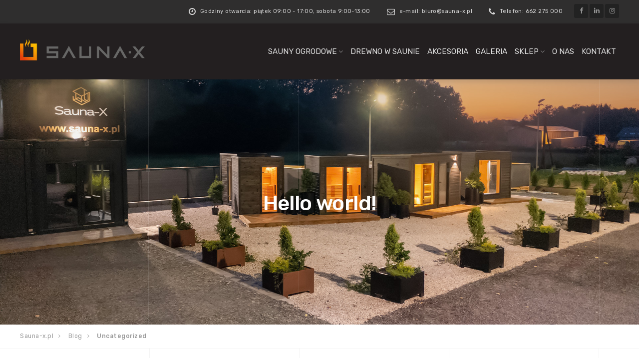

--- FILE ---
content_type: text/html; charset=UTF-8
request_url: https://www.sauna-x.pl/category/uncategorized/
body_size: 14969
content:

<!DOCTYPE html>
<html lang="pl-PL">
<head>
	<meta charset="UTF-8">
	<meta name="viewport" content="width=device-width, initial-scale=1">
	<link rel="profile" href="https://gmpg.org/xfn/11">
	<link rel="pingback" href="https://www.sauna-x.pl/xmlrpc.php">

     
	
<title>Hello world! - Sauna-X</title>
<meta name="description" content=""/>

<meta name="robots" content="noindex,follow"/>

<link rel='dns-prefetch' href='//fonts.googleapis.com' />
<link rel="alternate" type="application/rss+xml" title="Sauna-x.pl &raquo; Kanał z wpisami" href="https://www.sauna-x.pl/feed/" />
<link rel="alternate" type="application/rss+xml" title="Sauna-x.pl &raquo; Kanał z komentarzami" href="https://www.sauna-x.pl/comments/feed/" />
<link rel="alternate" type="application/rss+xml" title="Sauna-x.pl &raquo; Kanał z wpisami zaszufladkowanymi do kategorii Uncategorized" href="https://www.sauna-x.pl/category/uncategorized/feed/" />
<script type="text/javascript">
window._wpemojiSettings = {"baseUrl":"https:\/\/s.w.org\/images\/core\/emoji\/14.0.0\/72x72\/","ext":".png","svgUrl":"https:\/\/s.w.org\/images\/core\/emoji\/14.0.0\/svg\/","svgExt":".svg","source":{"concatemoji":"https:\/\/www.sauna-x.pl\/wp-includes\/js\/wp-emoji-release.min.js?ver=6.3.6"}};
/*! This file is auto-generated */
!function(i,n){var o,s,e;function c(e){try{var t={supportTests:e,timestamp:(new Date).valueOf()};sessionStorage.setItem(o,JSON.stringify(t))}catch(e){}}function p(e,t,n){e.clearRect(0,0,e.canvas.width,e.canvas.height),e.fillText(t,0,0);var t=new Uint32Array(e.getImageData(0,0,e.canvas.width,e.canvas.height).data),r=(e.clearRect(0,0,e.canvas.width,e.canvas.height),e.fillText(n,0,0),new Uint32Array(e.getImageData(0,0,e.canvas.width,e.canvas.height).data));return t.every(function(e,t){return e===r[t]})}function u(e,t,n){switch(t){case"flag":return n(e,"\ud83c\udff3\ufe0f\u200d\u26a7\ufe0f","\ud83c\udff3\ufe0f\u200b\u26a7\ufe0f")?!1:!n(e,"\ud83c\uddfa\ud83c\uddf3","\ud83c\uddfa\u200b\ud83c\uddf3")&&!n(e,"\ud83c\udff4\udb40\udc67\udb40\udc62\udb40\udc65\udb40\udc6e\udb40\udc67\udb40\udc7f","\ud83c\udff4\u200b\udb40\udc67\u200b\udb40\udc62\u200b\udb40\udc65\u200b\udb40\udc6e\u200b\udb40\udc67\u200b\udb40\udc7f");case"emoji":return!n(e,"\ud83e\udef1\ud83c\udffb\u200d\ud83e\udef2\ud83c\udfff","\ud83e\udef1\ud83c\udffb\u200b\ud83e\udef2\ud83c\udfff")}return!1}function f(e,t,n){var r="undefined"!=typeof WorkerGlobalScope&&self instanceof WorkerGlobalScope?new OffscreenCanvas(300,150):i.createElement("canvas"),a=r.getContext("2d",{willReadFrequently:!0}),o=(a.textBaseline="top",a.font="600 32px Arial",{});return e.forEach(function(e){o[e]=t(a,e,n)}),o}function t(e){var t=i.createElement("script");t.src=e,t.defer=!0,i.head.appendChild(t)}"undefined"!=typeof Promise&&(o="wpEmojiSettingsSupports",s=["flag","emoji"],n.supports={everything:!0,everythingExceptFlag:!0},e=new Promise(function(e){i.addEventListener("DOMContentLoaded",e,{once:!0})}),new Promise(function(t){var n=function(){try{var e=JSON.parse(sessionStorage.getItem(o));if("object"==typeof e&&"number"==typeof e.timestamp&&(new Date).valueOf()<e.timestamp+604800&&"object"==typeof e.supportTests)return e.supportTests}catch(e){}return null}();if(!n){if("undefined"!=typeof Worker&&"undefined"!=typeof OffscreenCanvas&&"undefined"!=typeof URL&&URL.createObjectURL&&"undefined"!=typeof Blob)try{var e="postMessage("+f.toString()+"("+[JSON.stringify(s),u.toString(),p.toString()].join(",")+"));",r=new Blob([e],{type:"text/javascript"}),a=new Worker(URL.createObjectURL(r),{name:"wpTestEmojiSupports"});return void(a.onmessage=function(e){c(n=e.data),a.terminate(),t(n)})}catch(e){}c(n=f(s,u,p))}t(n)}).then(function(e){for(var t in e)n.supports[t]=e[t],n.supports.everything=n.supports.everything&&n.supports[t],"flag"!==t&&(n.supports.everythingExceptFlag=n.supports.everythingExceptFlag&&n.supports[t]);n.supports.everythingExceptFlag=n.supports.everythingExceptFlag&&!n.supports.flag,n.DOMReady=!1,n.readyCallback=function(){n.DOMReady=!0}}).then(function(){return e}).then(function(){var e;n.supports.everything||(n.readyCallback(),(e=n.source||{}).concatemoji?t(e.concatemoji):e.wpemoji&&e.twemoji&&(t(e.twemoji),t(e.wpemoji)))}))}((window,document),window._wpemojiSettings);
</script>
<style type="text/css">
img.wp-smiley,
img.emoji {
	display: inline !important;
	border: none !important;
	box-shadow: none !important;
	height: 1em !important;
	width: 1em !important;
	margin: 0 0.07em !important;
	vertical-align: -0.1em !important;
	background: none !important;
	padding: 0 !important;
}
</style>
	<link rel='stylesheet' id='wp-block-library-css' href='https://www.sauna-x.pl/wp-includes/css/dist/block-library/style.min.css?ver=6.3.6' type='text/css' media='all' />
<link rel='stylesheet' id='wc-blocks-style-css' href='https://www.sauna-x.pl/wp-content/plugins/woocommerce/packages/woocommerce-blocks/build/wc-blocks.css?ver=10.6.6' type='text/css' media='all' />
<link rel='stylesheet' id='wc-blocks-style-active-filters-css' href='https://www.sauna-x.pl/wp-content/plugins/woocommerce/packages/woocommerce-blocks/build/active-filters.css?ver=10.6.6' type='text/css' media='all' />
<link rel='stylesheet' id='wc-blocks-style-add-to-cart-form-css' href='https://www.sauna-x.pl/wp-content/plugins/woocommerce/packages/woocommerce-blocks/build/add-to-cart-form.css?ver=10.6.6' type='text/css' media='all' />
<link rel='stylesheet' id='wc-blocks-packages-style-css' href='https://www.sauna-x.pl/wp-content/plugins/woocommerce/packages/woocommerce-blocks/build/packages-style.css?ver=10.6.6' type='text/css' media='all' />
<link rel='stylesheet' id='wc-blocks-style-all-products-css' href='https://www.sauna-x.pl/wp-content/plugins/woocommerce/packages/woocommerce-blocks/build/all-products.css?ver=10.6.6' type='text/css' media='all' />
<link rel='stylesheet' id='wc-blocks-style-all-reviews-css' href='https://www.sauna-x.pl/wp-content/plugins/woocommerce/packages/woocommerce-blocks/build/all-reviews.css?ver=10.6.6' type='text/css' media='all' />
<link rel='stylesheet' id='wc-blocks-style-attribute-filter-css' href='https://www.sauna-x.pl/wp-content/plugins/woocommerce/packages/woocommerce-blocks/build/attribute-filter.css?ver=10.6.6' type='text/css' media='all' />
<link rel='stylesheet' id='wc-blocks-style-breadcrumbs-css' href='https://www.sauna-x.pl/wp-content/plugins/woocommerce/packages/woocommerce-blocks/build/breadcrumbs.css?ver=10.6.6' type='text/css' media='all' />
<link rel='stylesheet' id='wc-blocks-style-catalog-sorting-css' href='https://www.sauna-x.pl/wp-content/plugins/woocommerce/packages/woocommerce-blocks/build/catalog-sorting.css?ver=10.6.6' type='text/css' media='all' />
<link rel='stylesheet' id='wc-blocks-style-customer-account-css' href='https://www.sauna-x.pl/wp-content/plugins/woocommerce/packages/woocommerce-blocks/build/customer-account.css?ver=10.6.6' type='text/css' media='all' />
<link rel='stylesheet' id='wc-blocks-style-featured-category-css' href='https://www.sauna-x.pl/wp-content/plugins/woocommerce/packages/woocommerce-blocks/build/featured-category.css?ver=10.6.6' type='text/css' media='all' />
<link rel='stylesheet' id='wc-blocks-style-featured-product-css' href='https://www.sauna-x.pl/wp-content/plugins/woocommerce/packages/woocommerce-blocks/build/featured-product.css?ver=10.6.6' type='text/css' media='all' />
<link rel='stylesheet' id='wc-blocks-style-mini-cart-css' href='https://www.sauna-x.pl/wp-content/plugins/woocommerce/packages/woocommerce-blocks/build/mini-cart.css?ver=10.6.6' type='text/css' media='all' />
<link rel='stylesheet' id='wc-blocks-style-price-filter-css' href='https://www.sauna-x.pl/wp-content/plugins/woocommerce/packages/woocommerce-blocks/build/price-filter.css?ver=10.6.6' type='text/css' media='all' />
<link rel='stylesheet' id='wc-blocks-style-product-add-to-cart-css' href='https://www.sauna-x.pl/wp-content/plugins/woocommerce/packages/woocommerce-blocks/build/product-add-to-cart.css?ver=10.6.6' type='text/css' media='all' />
<link rel='stylesheet' id='wc-blocks-style-product-button-css' href='https://www.sauna-x.pl/wp-content/plugins/woocommerce/packages/woocommerce-blocks/build/product-button.css?ver=10.6.6' type='text/css' media='all' />
<link rel='stylesheet' id='wc-blocks-style-product-categories-css' href='https://www.sauna-x.pl/wp-content/plugins/woocommerce/packages/woocommerce-blocks/build/product-categories.css?ver=10.6.6' type='text/css' media='all' />
<link rel='stylesheet' id='wc-blocks-style-product-image-css' href='https://www.sauna-x.pl/wp-content/plugins/woocommerce/packages/woocommerce-blocks/build/product-image.css?ver=10.6.6' type='text/css' media='all' />
<link rel='stylesheet' id='wc-blocks-style-product-image-gallery-css' href='https://www.sauna-x.pl/wp-content/plugins/woocommerce/packages/woocommerce-blocks/build/product-image-gallery.css?ver=10.6.6' type='text/css' media='all' />
<link rel='stylesheet' id='wc-blocks-style-product-query-css' href='https://www.sauna-x.pl/wp-content/plugins/woocommerce/packages/woocommerce-blocks/build/product-query.css?ver=10.6.6' type='text/css' media='all' />
<link rel='stylesheet' id='wc-blocks-style-product-results-count-css' href='https://www.sauna-x.pl/wp-content/plugins/woocommerce/packages/woocommerce-blocks/build/product-results-count.css?ver=10.6.6' type='text/css' media='all' />
<link rel='stylesheet' id='wc-blocks-style-product-reviews-css' href='https://www.sauna-x.pl/wp-content/plugins/woocommerce/packages/woocommerce-blocks/build/product-reviews.css?ver=10.6.6' type='text/css' media='all' />
<link rel='stylesheet' id='wc-blocks-style-product-sale-badge-css' href='https://www.sauna-x.pl/wp-content/plugins/woocommerce/packages/woocommerce-blocks/build/product-sale-badge.css?ver=10.6.6' type='text/css' media='all' />
<link rel='stylesheet' id='wc-blocks-style-product-search-css' href='https://www.sauna-x.pl/wp-content/plugins/woocommerce/packages/woocommerce-blocks/build/product-search.css?ver=10.6.6' type='text/css' media='all' />
<link rel='stylesheet' id='wc-blocks-style-product-sku-css' href='https://www.sauna-x.pl/wp-content/plugins/woocommerce/packages/woocommerce-blocks/build/product-sku.css?ver=10.6.6' type='text/css' media='all' />
<link rel='stylesheet' id='wc-blocks-style-product-stock-indicator-css' href='https://www.sauna-x.pl/wp-content/plugins/woocommerce/packages/woocommerce-blocks/build/product-stock-indicator.css?ver=10.6.6' type='text/css' media='all' />
<link rel='stylesheet' id='wc-blocks-style-product-summary-css' href='https://www.sauna-x.pl/wp-content/plugins/woocommerce/packages/woocommerce-blocks/build/product-summary.css?ver=10.6.6' type='text/css' media='all' />
<link rel='stylesheet' id='wc-blocks-style-product-title-css' href='https://www.sauna-x.pl/wp-content/plugins/woocommerce/packages/woocommerce-blocks/build/product-title.css?ver=10.6.6' type='text/css' media='all' />
<link rel='stylesheet' id='wc-blocks-style-rating-filter-css' href='https://www.sauna-x.pl/wp-content/plugins/woocommerce/packages/woocommerce-blocks/build/rating-filter.css?ver=10.6.6' type='text/css' media='all' />
<link rel='stylesheet' id='wc-blocks-style-reviews-by-category-css' href='https://www.sauna-x.pl/wp-content/plugins/woocommerce/packages/woocommerce-blocks/build/reviews-by-category.css?ver=10.6.6' type='text/css' media='all' />
<link rel='stylesheet' id='wc-blocks-style-reviews-by-product-css' href='https://www.sauna-x.pl/wp-content/plugins/woocommerce/packages/woocommerce-blocks/build/reviews-by-product.css?ver=10.6.6' type='text/css' media='all' />
<link rel='stylesheet' id='wc-blocks-style-product-details-css' href='https://www.sauna-x.pl/wp-content/plugins/woocommerce/packages/woocommerce-blocks/build/product-details.css?ver=10.6.6' type='text/css' media='all' />
<link rel='stylesheet' id='wc-blocks-style-single-product-css' href='https://www.sauna-x.pl/wp-content/plugins/woocommerce/packages/woocommerce-blocks/build/single-product.css?ver=10.6.6' type='text/css' media='all' />
<link rel='stylesheet' id='wc-blocks-style-stock-filter-css' href='https://www.sauna-x.pl/wp-content/plugins/woocommerce/packages/woocommerce-blocks/build/stock-filter.css?ver=10.6.6' type='text/css' media='all' />
<link rel='stylesheet' id='wc-blocks-style-cart-css' href='https://www.sauna-x.pl/wp-content/plugins/woocommerce/packages/woocommerce-blocks/build/cart.css?ver=10.6.6' type='text/css' media='all' />
<link rel='stylesheet' id='wc-blocks-style-checkout-css' href='https://www.sauna-x.pl/wp-content/plugins/woocommerce/packages/woocommerce-blocks/build/checkout.css?ver=10.6.6' type='text/css' media='all' />
<link rel='stylesheet' id='wc-blocks-style-mini-cart-contents-css' href='https://www.sauna-x.pl/wp-content/plugins/woocommerce/packages/woocommerce-blocks/build/mini-cart-contents.css?ver=10.6.6' type='text/css' media='all' />
<style id='classic-theme-styles-inline-css' type='text/css'>
/*! This file is auto-generated */
.wp-block-button__link{color:#fff;background-color:#32373c;border-radius:9999px;box-shadow:none;text-decoration:none;padding:calc(.667em + 2px) calc(1.333em + 2px);font-size:1.125em}.wp-block-file__button{background:#32373c;color:#fff;text-decoration:none}
</style>
<style id='global-styles-inline-css' type='text/css'>
body{--wp--preset--color--black: #000000;--wp--preset--color--cyan-bluish-gray: #abb8c3;--wp--preset--color--white: #ffffff;--wp--preset--color--pale-pink: #f78da7;--wp--preset--color--vivid-red: #cf2e2e;--wp--preset--color--luminous-vivid-orange: #ff6900;--wp--preset--color--luminous-vivid-amber: #fcb900;--wp--preset--color--light-green-cyan: #7bdcb5;--wp--preset--color--vivid-green-cyan: #00d084;--wp--preset--color--pale-cyan-blue: #8ed1fc;--wp--preset--color--vivid-cyan-blue: #0693e3;--wp--preset--color--vivid-purple: #9b51e0;--wp--preset--gradient--vivid-cyan-blue-to-vivid-purple: linear-gradient(135deg,rgba(6,147,227,1) 0%,rgb(155,81,224) 100%);--wp--preset--gradient--light-green-cyan-to-vivid-green-cyan: linear-gradient(135deg,rgb(122,220,180) 0%,rgb(0,208,130) 100%);--wp--preset--gradient--luminous-vivid-amber-to-luminous-vivid-orange: linear-gradient(135deg,rgba(252,185,0,1) 0%,rgba(255,105,0,1) 100%);--wp--preset--gradient--luminous-vivid-orange-to-vivid-red: linear-gradient(135deg,rgba(255,105,0,1) 0%,rgb(207,46,46) 100%);--wp--preset--gradient--very-light-gray-to-cyan-bluish-gray: linear-gradient(135deg,rgb(238,238,238) 0%,rgb(169,184,195) 100%);--wp--preset--gradient--cool-to-warm-spectrum: linear-gradient(135deg,rgb(74,234,220) 0%,rgb(151,120,209) 20%,rgb(207,42,186) 40%,rgb(238,44,130) 60%,rgb(251,105,98) 80%,rgb(254,248,76) 100%);--wp--preset--gradient--blush-light-purple: linear-gradient(135deg,rgb(255,206,236) 0%,rgb(152,150,240) 100%);--wp--preset--gradient--blush-bordeaux: linear-gradient(135deg,rgb(254,205,165) 0%,rgb(254,45,45) 50%,rgb(107,0,62) 100%);--wp--preset--gradient--luminous-dusk: linear-gradient(135deg,rgb(255,203,112) 0%,rgb(199,81,192) 50%,rgb(65,88,208) 100%);--wp--preset--gradient--pale-ocean: linear-gradient(135deg,rgb(255,245,203) 0%,rgb(182,227,212) 50%,rgb(51,167,181) 100%);--wp--preset--gradient--electric-grass: linear-gradient(135deg,rgb(202,248,128) 0%,rgb(113,206,126) 100%);--wp--preset--gradient--midnight: linear-gradient(135deg,rgb(2,3,129) 0%,rgb(40,116,252) 100%);--wp--preset--font-size--small: 13px;--wp--preset--font-size--medium: 20px;--wp--preset--font-size--large: 36px;--wp--preset--font-size--x-large: 42px;--wp--preset--spacing--20: 0.44rem;--wp--preset--spacing--30: 0.67rem;--wp--preset--spacing--40: 1rem;--wp--preset--spacing--50: 1.5rem;--wp--preset--spacing--60: 2.25rem;--wp--preset--spacing--70: 3.38rem;--wp--preset--spacing--80: 5.06rem;--wp--preset--shadow--natural: 6px 6px 9px rgba(0, 0, 0, 0.2);--wp--preset--shadow--deep: 12px 12px 50px rgba(0, 0, 0, 0.4);--wp--preset--shadow--sharp: 6px 6px 0px rgba(0, 0, 0, 0.2);--wp--preset--shadow--outlined: 6px 6px 0px -3px rgba(255, 255, 255, 1), 6px 6px rgba(0, 0, 0, 1);--wp--preset--shadow--crisp: 6px 6px 0px rgba(0, 0, 0, 1);}:where(.is-layout-flex){gap: 0.5em;}:where(.is-layout-grid){gap: 0.5em;}body .is-layout-flow > .alignleft{float: left;margin-inline-start: 0;margin-inline-end: 2em;}body .is-layout-flow > .alignright{float: right;margin-inline-start: 2em;margin-inline-end: 0;}body .is-layout-flow > .aligncenter{margin-left: auto !important;margin-right: auto !important;}body .is-layout-constrained > .alignleft{float: left;margin-inline-start: 0;margin-inline-end: 2em;}body .is-layout-constrained > .alignright{float: right;margin-inline-start: 2em;margin-inline-end: 0;}body .is-layout-constrained > .aligncenter{margin-left: auto !important;margin-right: auto !important;}body .is-layout-constrained > :where(:not(.alignleft):not(.alignright):not(.alignfull)){max-width: var(--wp--style--global--content-size);margin-left: auto !important;margin-right: auto !important;}body .is-layout-constrained > .alignwide{max-width: var(--wp--style--global--wide-size);}body .is-layout-flex{display: flex;}body .is-layout-flex{flex-wrap: wrap;align-items: center;}body .is-layout-flex > *{margin: 0;}body .is-layout-grid{display: grid;}body .is-layout-grid > *{margin: 0;}:where(.wp-block-columns.is-layout-flex){gap: 2em;}:where(.wp-block-columns.is-layout-grid){gap: 2em;}:where(.wp-block-post-template.is-layout-flex){gap: 1.25em;}:where(.wp-block-post-template.is-layout-grid){gap: 1.25em;}.has-black-color{color: var(--wp--preset--color--black) !important;}.has-cyan-bluish-gray-color{color: var(--wp--preset--color--cyan-bluish-gray) !important;}.has-white-color{color: var(--wp--preset--color--white) !important;}.has-pale-pink-color{color: var(--wp--preset--color--pale-pink) !important;}.has-vivid-red-color{color: var(--wp--preset--color--vivid-red) !important;}.has-luminous-vivid-orange-color{color: var(--wp--preset--color--luminous-vivid-orange) !important;}.has-luminous-vivid-amber-color{color: var(--wp--preset--color--luminous-vivid-amber) !important;}.has-light-green-cyan-color{color: var(--wp--preset--color--light-green-cyan) !important;}.has-vivid-green-cyan-color{color: var(--wp--preset--color--vivid-green-cyan) !important;}.has-pale-cyan-blue-color{color: var(--wp--preset--color--pale-cyan-blue) !important;}.has-vivid-cyan-blue-color{color: var(--wp--preset--color--vivid-cyan-blue) !important;}.has-vivid-purple-color{color: var(--wp--preset--color--vivid-purple) !important;}.has-black-background-color{background-color: var(--wp--preset--color--black) !important;}.has-cyan-bluish-gray-background-color{background-color: var(--wp--preset--color--cyan-bluish-gray) !important;}.has-white-background-color{background-color: var(--wp--preset--color--white) !important;}.has-pale-pink-background-color{background-color: var(--wp--preset--color--pale-pink) !important;}.has-vivid-red-background-color{background-color: var(--wp--preset--color--vivid-red) !important;}.has-luminous-vivid-orange-background-color{background-color: var(--wp--preset--color--luminous-vivid-orange) !important;}.has-luminous-vivid-amber-background-color{background-color: var(--wp--preset--color--luminous-vivid-amber) !important;}.has-light-green-cyan-background-color{background-color: var(--wp--preset--color--light-green-cyan) !important;}.has-vivid-green-cyan-background-color{background-color: var(--wp--preset--color--vivid-green-cyan) !important;}.has-pale-cyan-blue-background-color{background-color: var(--wp--preset--color--pale-cyan-blue) !important;}.has-vivid-cyan-blue-background-color{background-color: var(--wp--preset--color--vivid-cyan-blue) !important;}.has-vivid-purple-background-color{background-color: var(--wp--preset--color--vivid-purple) !important;}.has-black-border-color{border-color: var(--wp--preset--color--black) !important;}.has-cyan-bluish-gray-border-color{border-color: var(--wp--preset--color--cyan-bluish-gray) !important;}.has-white-border-color{border-color: var(--wp--preset--color--white) !important;}.has-pale-pink-border-color{border-color: var(--wp--preset--color--pale-pink) !important;}.has-vivid-red-border-color{border-color: var(--wp--preset--color--vivid-red) !important;}.has-luminous-vivid-orange-border-color{border-color: var(--wp--preset--color--luminous-vivid-orange) !important;}.has-luminous-vivid-amber-border-color{border-color: var(--wp--preset--color--luminous-vivid-amber) !important;}.has-light-green-cyan-border-color{border-color: var(--wp--preset--color--light-green-cyan) !important;}.has-vivid-green-cyan-border-color{border-color: var(--wp--preset--color--vivid-green-cyan) !important;}.has-pale-cyan-blue-border-color{border-color: var(--wp--preset--color--pale-cyan-blue) !important;}.has-vivid-cyan-blue-border-color{border-color: var(--wp--preset--color--vivid-cyan-blue) !important;}.has-vivid-purple-border-color{border-color: var(--wp--preset--color--vivid-purple) !important;}.has-vivid-cyan-blue-to-vivid-purple-gradient-background{background: var(--wp--preset--gradient--vivid-cyan-blue-to-vivid-purple) !important;}.has-light-green-cyan-to-vivid-green-cyan-gradient-background{background: var(--wp--preset--gradient--light-green-cyan-to-vivid-green-cyan) !important;}.has-luminous-vivid-amber-to-luminous-vivid-orange-gradient-background{background: var(--wp--preset--gradient--luminous-vivid-amber-to-luminous-vivid-orange) !important;}.has-luminous-vivid-orange-to-vivid-red-gradient-background{background: var(--wp--preset--gradient--luminous-vivid-orange-to-vivid-red) !important;}.has-very-light-gray-to-cyan-bluish-gray-gradient-background{background: var(--wp--preset--gradient--very-light-gray-to-cyan-bluish-gray) !important;}.has-cool-to-warm-spectrum-gradient-background{background: var(--wp--preset--gradient--cool-to-warm-spectrum) !important;}.has-blush-light-purple-gradient-background{background: var(--wp--preset--gradient--blush-light-purple) !important;}.has-blush-bordeaux-gradient-background{background: var(--wp--preset--gradient--blush-bordeaux) !important;}.has-luminous-dusk-gradient-background{background: var(--wp--preset--gradient--luminous-dusk) !important;}.has-pale-ocean-gradient-background{background: var(--wp--preset--gradient--pale-ocean) !important;}.has-electric-grass-gradient-background{background: var(--wp--preset--gradient--electric-grass) !important;}.has-midnight-gradient-background{background: var(--wp--preset--gradient--midnight) !important;}.has-small-font-size{font-size: var(--wp--preset--font-size--small) !important;}.has-medium-font-size{font-size: var(--wp--preset--font-size--medium) !important;}.has-large-font-size{font-size: var(--wp--preset--font-size--large) !important;}.has-x-large-font-size{font-size: var(--wp--preset--font-size--x-large) !important;}
.wp-block-navigation a:where(:not(.wp-element-button)){color: inherit;}
:where(.wp-block-post-template.is-layout-flex){gap: 1.25em;}:where(.wp-block-post-template.is-layout-grid){gap: 1.25em;}
:where(.wp-block-columns.is-layout-flex){gap: 2em;}:where(.wp-block-columns.is-layout-grid){gap: 2em;}
.wp-block-pullquote{font-size: 1.5em;line-height: 1.6;}
</style>
<link rel='stylesheet' id='woocommerce-layout-css' href='https://www.sauna-x.pl/wp-content/plugins/woocommerce/assets/css/woocommerce-layout.css?ver=8.0.3' type='text/css' media='all' />
<link rel='stylesheet' id='woocommerce-smallscreen-css' href='https://www.sauna-x.pl/wp-content/plugins/woocommerce/assets/css/woocommerce-smallscreen.css?ver=8.0.3' type='text/css' media='only screen and (max-width: 768px)' />
<link rel='stylesheet' id='woocommerce-general-css' href='https://www.sauna-x.pl/wp-content/plugins/woocommerce/assets/css/woocommerce.css?ver=8.0.3' type='text/css' media='all' />
<style id='woocommerce-inline-inline-css' type='text/css'>
.woocommerce form .form-row .required { visibility: visible; }
</style>
<link rel='stylesheet' id='interico-fonts-css' href='https://fonts.googleapis.com/css?family=Rubik:300,300i,400,400i,500,500i,700,700i&#038;subset=latin%2Clatin-ext' type='text/css' media='all' />
<link rel='stylesheet' id='interico-style-css' href='https://www.sauna-x.pl/wp-content/themes/interico/style.css?ver=1.1.3' type='text/css' media='all' />
<link rel='stylesheet' id='font-awesome-css' href='https://www.sauna-x.pl/wp-content/themes/interico/fonts/font-awesome/css/font-awesome.css?ver=6.3.6' type='text/css' media='all' />
<link rel='stylesheet' id='contact-form-7-css' href='https://www.sauna-x.pl/wp-content/plugins/contact-form-7/includes/css/styles.css?ver=5.8' type='text/css' media='all' />
<link rel='stylesheet' id='wp-featherlight-css' href='https://www.sauna-x.pl/wp-content/plugins/wp-featherlight/css/wp-featherlight.min.css?ver=1.3.4' type='text/css' media='all' />
<script type='text/javascript' src='https://www.sauna-x.pl/wp-includes/js/jquery/jquery.min.js?ver=3.7.0' id='jquery-core-js'></script>
<script type='text/javascript' src='https://www.sauna-x.pl/wp-includes/js/jquery/jquery-migrate.min.js?ver=3.4.1' id='jquery-migrate-js'></script>
<script type='text/javascript' src='https://www.sauna-x.pl/wp-content/plugins/woocommerce/assets/js/jquery-blockui/jquery.blockUI.min.js?ver=2.7.0-wc.8.0.3' id='jquery-blockui-js'></script>
<script type='text/javascript' id='wc-add-to-cart-js-extra'>
/* <![CDATA[ */
var wc_add_to_cart_params = {"ajax_url":"\/wp-admin\/admin-ajax.php","wc_ajax_url":"\/?wc-ajax=%%endpoint%%","i18n_view_cart":"Zobacz koszyk","cart_url":"https:\/\/www.sauna-x.pl\/cart\/","is_cart":"","cart_redirect_after_add":"no"};
/* ]]> */
</script>
<script type='text/javascript' src='https://www.sauna-x.pl/wp-content/plugins/woocommerce/assets/js/frontend/add-to-cart.min.js?ver=8.0.3' id='wc-add-to-cart-js'></script>
<script type='text/javascript' src='https://www.sauna-x.pl/wp-content/plugins/js_composer/assets/js/vendors/woocommerce-add-to-cart.js?ver=6.5.0' id='vc_woocommerce-add-to-cart-js-js'></script>
<link rel="https://api.w.org/" href="https://www.sauna-x.pl/wp-json/" /><link rel="alternate" type="application/json" href="https://www.sauna-x.pl/wp-json/wp/v2/categories/1" /><link rel="EditURI" type="application/rsd+xml" title="RSD" href="https://www.sauna-x.pl/xmlrpc.php?rsd" />
<meta name="generator" content="WordPress 6.3.6" />
<meta name="generator" content="WooCommerce 8.0.3" />
<meta name="cdp-version" content="1.4.3" />
<style type="text/css" id="custom-colors-css">header #logo { margin-top: 25px; }header #logo img { max-width:250px; }@media screen and (max-width: 990px) { header #logo { margin-top: 10px; } }@media screen and (max-width: 990px) { header #logo img { max-width:250px; } }@media screen and (max-width: 990px) { .navbar-toggle { top:20px; } }.nav-secondary .sub-menu li a { text-align: right; }#mainmenu li ul li a { color: #ffffff!important; }#mainmenu li ul li a:hover { color: #ffffff!important; }#mainmenu li ul li a { background-color: #69593e!important; }#mainmenu li ul li a:hover { background-color: #5a4a2f!important; }#mainmenu li ul li, #mainmenu ul { border-color: #5a4a2f!important; }#mainmenu li ul li ul li a { color: #cccccc!important; }#mainmenu li ul li ul li a:hover { color: #dbdbdb!important; }#mainmenu li ul li ul li a { background-color: #333333!important; }#mainmenu li ul li ul li a:hover { background-color: #242424!important; }#mainmenu li ul li ul li, #mainmenu ul li ul { border-color: #242424!important; }#top-content-area .title-content h1 { color: #ffffff; }.btn, .btn-primary, .btn-regular, input[type='submit'], .woocommerce button[type='submit'], .woocommerce #respond input#submit, .woocommerce a.button, .woocommerce button.button, .woocommerce input.button, .woocommerce button.button.alt, .woocommerce #respond input#submit.alt, .woocommerce a.button.alt, .woocommerce button.button.alt, .woocommerce input.button.alt, .woocommerce button[type='submit'], .wp-block-button__link { border-width: 2px!important; padding: 15px 20px; border-radius: 3px; }.woocommerce button[type='submit'] { border-bottom-right-radius: 3px; border-top-right-radius: 3px; }.btn-primary, input[type=submit], input[type='submit'], .woocommerce button[type='submit'], .woocommerce #respond input#submit, .woocommerce a.button, .woocommerce button.button, .woocommerce input.button, .woocommerce button.button.alt, .woocommerce #respond input#submit.alt, .woocommerce a.button.alt, .woocommerce button.button.alt, .woocommerce input.button.alt, .woocommerce button[type='submit'], .wp-block-button__link, .body-dark .wp-block-button__link, .wp-block-search .wp-block-search__button, .wc-block-product-search .wc-block-product-search__button { color: #ffffff!important; background-color: #7d6741!important; border-color: #7d6741!important; }.btn-primary:active:hover,.btn-primary:active:focus,.btn-primary:hover,.btn-primary:focus,.btn-primary:active,input[type=submit]:hover,input[type=submit]:focus,input[type='submit']:hover,input[type='submit']:focus,.woocommerce button[type='submit']:hover,.woocommerce button[type='submit']:focus,.woocommerce #respond input#submit.alt:hover,.woocommerce a.button.alt:hover,.woocommerce button.button:hover,.woocommerce button.button.alt:hover,.woocommerce input.button:hover.woocommerce input.button.alt:hover,.woocommerce #respond input#submit:hover,.btn-primary:before, a.btn-primary:before,.woocommerce a.button:hover, .wp-block-button__link:hover,.body-dark .wp-block-button__link:hover,.wp-block-search .wp-block-search__button,.wc-block-product-search .wc-block-product-search__button { color: #ffffff!important; background-color: #644e28!important; border-color: #644e28!important; }.btn-regular, .wp-block-button.is-style-outline > a.wp-block-button__link { color: #999!important; border-color: #ddd!important; }.btn-regular:hover, .btn-regular:focus, .btn-regular:active, .wp-block-button.is-style-outline > a.wp-block-button__link:hover { background-color: #ddd; border-color: #ddd!important; }.btn-regular:hover, .btn-regular:focus, .btn-regular:active, .is-style-outline.wp-block-button .wp-block-button__link:hover { color: #777!important; }main ul li::before,.content ul li::before,.panel-body ul li::before,.page-content ul li:before,.tab-content ul li:before,.divider-light::before,.divider-dark::before,.read-more-dark::before,.read-more::before,.subtitle.style-dark::before,.dash.style-dark,.toggled,::selection,::-moz-selection,.tooltip-inner,.reply:hover:before { background-color: #7d6741; }blockquote { border-color: #7d6741; }a:hover, .post-info a:hover, .body-dark .post-info a:hover, .subtitle, .number-box:hover .btn-read-more, .number-box:hover .btn-read-more::after, .feature-box:hover .btn-read-more, .feature-box:hover .btn-read-more::after, .content-box.service-item:hover .btn-read-more, .content-box.service-item:hover .btn-read-more::after, .btn-read-more:hover, .body-dark .btn-read-more:hover, .blog-post-box:hover .btn-read-more, .blog-post-box:hover .btn-read-more::after, .btn-read-more:hover::after, .comments .testimonial.image-left .content-box-info .testimonial-content span.name, .reply:hover a.comment-reply-link, .sidebar-nav ul li a:hover, .sidebar-heading, .body-dark .sidebar-heading, .projects-navigation a:hover, .body-dark .projects-navigation a:hover, .projects-navigation .icon-icon-gallery:hover:before, .title-link-box.dark .btn-read-more:hover, .title-link-box.dark .btn-read-more:hover::after, .body-dark .title-link-box .btn-read-more:hover, .body-dark .title-link-box .btn-read-more:hover::after { color: #7d6741; }.nav-tabs.style-accent > li.active > a,.nav-tabs.style-accent > li.active > a:hover,.nav-tabs.style-accent > li.active > a:focus, .panel-group .accordion-toggle[aria-expanded='true'], .panel-group .accordion-toggle[aria-expanded='true']:hover { background-color: #7d6741!important; }.panel-body, .tab-content.style-accent { background-color: #735d37; }.subtitle::before, .dash { opacity: 0.75; }.tooltip.top .tooltip-arrow { border-top-color: #7d6741; }.social i:hover, #footer-bot .social i:hover { color: #ffffff; background-color: #7d6741; }.preloader-wrapper.dark { background: #444; }.preloader-wrapper.dark .preloader { border-color: #666; }.preloader-wrapper.dark .preloader { border-top-color: #eee; }a.cta-footer { background-color: #f9f9f9; border-top-color: #e5e5e5; }a.cta-footer:hover {  background-color: #7d6741; border-top-color: #7d6741; }a.cta-footer h2, a.cta-footer h2::after { color: #333333!important; }a.cta-footer:hover h2, a.cta-footer:hover h2::after { color: #ffffff!important; }#footer h4.footer-header { color: #999999; }#footer.footer-dark h4.footer-header { color: #999999; }#footer, #footer ul li { color: #aaaaaa; }#footer.footer-dark, #footer.footer-dark ul li { color: #aaaaaa; }#footer a, #footer ul li a, ul.content-list a, #footer ul li:before { color: #aaaaaa; }#footer.footer-dark a, #footer.footer-dark ul li a, #footer.footer-dark ul.content-list a, #footer.footer-dark ul li:before { color: #aaaaaa; }#footer a:hover, #footer ul li a:hover, ul.content-list a:hover, ul.content-list li:hover, #footer ul li:hover:before { color: #ffffff; }#footer.footer-dark a:hover, #footer.footer-dark ul li a:hover, footer.footer-dark ul.content-list a:hover, footer.footer-dark ul.content-list li:hover, #footer.footer-dark ul li:hover:before { color: #ffffff; }#footer-bot { background-color: #111111; color: #666666; }#footer-bot .social i { color:#aaaaaa; background-color: #020202; }.content-box.service-item.service-box-dark .content-box-info:after { background-color: #7d6741; }.content-box.service-item.service-box-default:hover .box-heading, .content-box.service-item.service-box-white:hover .box-heading, .body-dark .content-box.service-item.service-box-default:hover .box-heading, .body-dark .content-box.service-item.service-box-white:hover .box-heading, .content-box.service-item.service-box-gray:hover h4.box-heading, .body-dark .content-box.service-item.service-box-gray:hover h4.box-heading { color: #7d6741; }.team-member:hover h4 { color: #7d6741; }.blog-post-box:hover .content-box-info .box-heading, .entry-title a:hover { color: #7d6741; }.gallery-categories ul li a.selected, .section-gallery.gallery-light .gallery-categories ul li a.selected, .section-gallery.gallery-light .gallery-categories ul li a.selected:hover, .gallery-categories ul li a.selected:hover  { color: #000000; }.captions-bottom .portfolio-box-caption-content::after { background-color: #7d6741; }.carousel-control:after, #gallery-slider .slick-prev:after, #gallery-slider .slick-next:after { background-color: #7d6741; }.gallery-categories ul li a.selected, .section-gallery.gallery-light .gallery-categories ul li a.selected, .section-gallery.gallery-light .gallery-categories ul li a.selected:hover, .gallery-categories ul li a.selected:hover  { background-color: #dddddd; }.section-gallery, .section-gallery.gallery-light .section-gallery { background-color: #333333; }.project-category { color: #cccccc; }.feature-box > i, .feature-box > .lnr { color: #7d6741; }.feature-box:hover > i, .feature-box:hover > .lnr { color: #7d6741; }.feature-box:hover .feature-title, .feature-box.dark:hover .feature-title { color: #7d6741; }.number-box:hover h3, .number-box.style-dark:hover h3 { color: #7d6741; }.number-box-number { background-color: #7d6741; }.number-box.style-default .number-box-number:after { background: #333333; }.number-box.style-dark .number-box-number { color: #333333; }</style>
	<noscript><style>.woocommerce-product-gallery{ opacity: 1 !important; }</style></noscript>
	<style type="text/css">.recentcomments a{display:inline !important;padding:0 !important;margin:0 !important;}</style><meta name="generator" content="Powered by WPBakery Page Builder - drag and drop page builder for WordPress."/>
<style type="text/css" id="custom-background-css">
body.custom-background { background-image: url("https://www.sauna-x.pl/wp-content/themes/interico/img/bg/vertical-grid-5.png"); background-position: left top; background-size: auto; background-repeat: repeat; background-attachment: scroll; }
</style>
	<link rel="icon" href="https://www.sauna-x.pl/wp-content/uploads/2023/03/cropped-Sauna-X-logo-malee-32x32.jpg" sizes="32x32" />
<link rel="icon" href="https://www.sauna-x.pl/wp-content/uploads/2023/03/cropped-Sauna-X-logo-malee-192x192.jpg" sizes="192x192" />
<link rel="apple-touch-icon" href="https://www.sauna-x.pl/wp-content/uploads/2023/03/cropped-Sauna-X-logo-malee-180x180.jpg" />
<meta name="msapplication-TileImage" content="https://www.sauna-x.pl/wp-content/uploads/2023/03/cropped-Sauna-X-logo-malee-270x270.jpg" />
		<style type="text/css" id="wp-custom-css">
			header #logo img {
	margin-top:7px;
}


#slider-fullwidth .btn-regular {
	background: white;
}

#slider-fullwidth .btn-regular:hover {
	background: white;
}

#header {
	background: #231f20;
}

#footer.footer-dark {
	background: #231f20;
}

label {
	width:100%;
}

@media screen and (min-width: 991px) {
	
	.header-typography-style-3 #header #mainmenu > li > a {
		padding: 6px 6px;
	}
}

.cky-notice-des * {
	font-size: 24px !important;
	font-family: arial !important;
}

.easy-notification-bar-message, .easy-notification-bar-button {
	font-family: arial !important;
}
.piec_sauna_img{
	max-width:150px!important;
	margin: 0 auto;
}		</style>
		<noscript><style> .wpb_animate_when_almost_visible { opacity: 1; }</style></noscript>    
    <!-- Google Tag Manager -->
<script>(function(w,d,s,l,i){w[l]=w[l]||[];w[l].push({'gtm.start':
new Date().getTime(),event:'gtm.js'});var f=d.getElementsByTagName(s)[0],
j=d.createElement(s),dl=l!='dataLayer'?'&l='+l:'';j.async=true;j.src=
'https://www.googletagmanager.com/gtm.js?id='+i+dl;f.parentNode.insertBefore(j,f);
})(window,document,'script','dataLayer','GTM-THQWGHH');</script>
<!-- End Google Tag Manager -->

<script type="application/ld+json">{
"@context": "http://schema.org",
"@type": "LocalBusiness",
"address": {
"@type": "PostalAddress",
"addressLocality": "Ustroń",
"streetAddress": "Katowicka 109",
"postalCode": "43-450",
"addressRegion": "śląskie"
},
"name": "Sauna-X",
"priceRange": ["23.310zł","80.000"],
"openingHours": [
"Mo-Fr 09:00-17:00",
"Sa-Su 09:00-13:00"
],
"email": "biuro@sauna-x.pl",
"telephone": "662275000",
"vatID": "5482728871",
"image":
"https://www.sauna-x.pl/wp-content/uploads/2022/07/0090_22_sauna-x-logo_8-logo.jpg"
}</script>
<link rel='stylesheet' id='interico-style-css'  href='https://www.sauna-x.pl/wp-content/themes/interico/css/optim.css' type='text/css' media='all' />
</head>


<body data-rsssl=1 class="archive category category-uncategorized category-1 custom-background theme-interico woocommerce-no-js wp-featherlight-captions hfeed header-style-1 subnav-fullwidth subnav-dark subnav-content-right header-typography-style-3 submenu-dark light custom-colors wpb-js-composer js-comp-ver-6.5.0 vc_responsive">
<!-- Google Tag Manager (noscript) -->
<noscript><iframe src="https://www.googletagmanager.com/ns.html?id=GTM-THQWGHH"
height="0" width="0" style="display:none;visibility:hidden"></iframe></noscript>
<!-- End Google Tag Manager (noscript) -->
	<div class="preloader-wrapper dark">
	    <div class="preloader"></div>
	</div>

	<div id="wrapper">

			<!-- Begin Subheader -->
		<div class="subnav hide-on-mobile">
			<div class="container">
				<div class="row">
					<div class="col-md-12">
						<div class="subnav-item">
							<p>
								<i class="fa fa-clock-o" aria-hidden="true"></i>
								Godziny otwarcia: piątek 09:00 - 17:00, sobota 9:00-13:00							</p>
						</div>
						<div class="subnav-item">
							<p>
								<i class="fa fa-envelope-o" aria-hidden="true"></i>
								e-mail: biuro@sauna-x.pl							</p>
						</div>
						<div class="subnav-item">
							<p>
								<i class="fa fa-phone" aria-hidden="true"></i>
								Telefon: 662 275 000							</p>
						</div>

						
						<ul class="social">
															<li><a rel="nofollow" target="_blank" href="https://www.facebook.com/profile.php?id=100083563557614"><i class="fa fa-facebook" aria-hidden="true"></i></a></li>
							
															<li><a rel="nofollow" target="_blank" href="https://www.linkedin.com/company/sauna-x/?viewAsMember=true"><i class="fa fa-linkedin" aria-hidden="true"></i></a></li>
							
							
							
							
							
															<li><a rel="nofollow" target="_blank" href="https://www.instagram.com/sauna__x"><i class="fa fa-instagram" aria-hidden="true"></i></a></li>
							
							
							
							
							
						</ul>
					</div>
				</div>
			</div>
		</div> <!-- End Subheader -->
	
		<!-- Begin Header -->
		<div class="header-wrapper">
			<header id="header" class="shadow-soft" data-spy="affix" data-offset-top="160">
				<div class="container">
					<div class="row">
						<div class="col-md-12">

							<!-- Logo begin -->
							<div id="logo">
								<a rel="home" href="https://www.sauna-x.pl/">

																		
										<img src="https://www.sauna-x.pl/wp-content/uploads/2023/09/Sauna-X-logo1.png" srcset="https://www.sauna-x.pl/wp-content/uploads/2023/09/Sauna-X-logo1.png, https://www.sauna-x.pl/wp-content/uploads/2023/09/Sauna-X-logo1-1.png 2x" alt="Sauna-X">
									
									
								</a>
							</div> <!-- Logo end -->

							<!-- Responsive nav button begin -->
							<button type="button" id="menu-btn" class="navbar-toggle collapsed" data-toggle="collapse" data-target="#mainmenu" aria-expanded="false">
								<span class="sr-only">Toggle navigation</span>
								<span class="icon-bar top-bar"></span>
								<span class="icon-bar middle-bar"></span>
								<span class="icon-bar bottom-bar"></span>
							</button> <!-- Responsive nav button end -->

							<!-- Main menu begin -->
							<nav>
								<div class="menu-nowe-menu-container"><ul id="mainmenu" class="collapse navbar-collapse"><li id="menu-item-13458" class="menu-item menu-item-type-custom menu-item-object-custom menu-item-has-children menu-item-13458"><a href="https://sauna-x.pl/nowoczesne-sauny/">Sauny ogrodowe</a>
<ul class="sub-menu">
	<li id="menu-item-13998" class="menu-item menu-item-type-post_type menu-item-object-page menu-item-13998"><a href="https://www.sauna-x.pl/sauna-delux-3/">Sauna Delux 3</a></li>
	<li id="menu-item-13560" class="menu-item menu-item-type-post_type menu-item-object-page menu-item-13560"><a href="https://www.sauna-x.pl/sauna-delux-4/">Sauna Delux 4</a></li>
	<li id="menu-item-13475" class="menu-item menu-item-type-post_type menu-item-object-page menu-item-13475"><a href="https://www.sauna-x.pl/sauna-delux-7/">Sauna Delux 7</a></li>
	<li id="menu-item-13479" class="menu-item menu-item-type-post_type menu-item-object-page menu-item-13479"><a href="https://www.sauna-x.pl/sauna-deluxe-9/">Sauna Deluxe 9</a></li>
	<li id="menu-item-13483" class="menu-item menu-item-type-post_type menu-item-object-page menu-item-13483"><a href="https://www.sauna-x.pl/sauna-delux-10/">Sauna Delux 10</a></li>
</ul>
</li>
<li id="menu-item-13675" class="menu-item menu-item-type-post_type menu-item-object-page menu-item-13675"><a href="https://www.sauna-x.pl/drewno-do-sauny/">Drewno w saunie</a></li>
<li id="menu-item-14246" class="menu-item menu-item-type-post_type menu-item-object-page menu-item-14246"><a href="https://www.sauna-x.pl/product-category-akcesoria/">Akcesoria</a></li>
<li id="menu-item-13527" class="menu-item menu-item-type-post_type menu-item-object-page menu-item-13527"><a href="https://www.sauna-x.pl/galeria/">Galeria</a></li>
<li id="menu-item-13661" class="menu-item menu-item-type-post_type menu-item-object-page menu-item-has-children menu-item-13661"><a href="https://www.sauna-x.pl/shop/">Sklep</a>
<ul class="sub-menu">
	<li id="menu-item-13666" class="menu-item menu-item-type-post_type menu-item-object-page menu-item-13666"><a href="https://www.sauna-x.pl/cart/">Koszyk</a></li>
	<li id="menu-item-13667" class="menu-item menu-item-type-post_type menu-item-object-page menu-item-13667"><a href="https://www.sauna-x.pl/checkout/">Zamówienie</a></li>
</ul>
</li>
<li id="menu-item-13453" class="menu-item menu-item-type-post_type menu-item-object-page menu-item-13453"><a href="https://www.sauna-x.pl/o-nas/">O nas</a></li>
<li id="menu-item-13457" class="menu-item menu-item-type-post_type menu-item-object-page menu-item-13457"><a href="https://www.sauna-x.pl/kontakt/">Kontakt</a></li>
</ul></div>							</nav>  <!-- Main menu end -->

													</div>
					</div>
				</div>
			</header> <!-- End Header -->
		</div>

	<!-- Begin Top Content Area -->
			<section id="top-content-area" class="tca-medium tca-text-center" style="background-image: url('https://www.sauna-x.pl/wp-content/uploads/2022/09/22_edited.jpg')">
						<div class="lines-overlay animated fadeInDown"></div>
							<div class="container">
					<div class="row">
						<div class="col-md-12">
							<div class="title-content">

																
																
								<h1 class="page-title animated fadeInDown nag__h2--header">Hello world!</h1>
								
															
							</div>
						</div>
					</div>
				</div>
			
		</section> <!-- End Top Content Area -->
	

<!-- Begin breadcrumbs -->
	<div class="breadcrumbs">
		<div class="container" itemscope itemtype="https://schema.org/BreadcrumbList">	
			<!-- Breadcrumb NavXT 7.2.0 -->
<span itemprop="itemListElement" itemscope itemtype="https://schema.org/ListItem"><a itemprop="item" typeof="WebPage" title="Przejdź do Sauna-x.pl." href="https://www.sauna-x.pl" class="home" ><span itemprop="name">Sauna-x.pl</span></a><meta itemprop="position" content="1"></span><span itemprop="itemListElement" itemscope itemtype="https://schema.org/ListItem"><a itemprop="item" typeof="WebPage" title="Przejdź do Blog." href="https://www.sauna-x.pl/blog/" class="post-root post post-post" ><span itemprop="name">Blog</span></a><meta itemprop="position" content="2"></span><span itemprop="itemListElement" itemscope itemtype="https://schema.org/ListItem"><a itemprop="item" typeof="WebPage" title="Go to the Uncategorized Kategoria archives." href="https://www.sauna-x.pl/category/uncategorized/" class="archive taxonomy category current-item" aria-current="page"><span itemprop="name">Uncategorized</span></a><meta itemprop="position" content="3"></span>		</div>
	</div>
<!-- End breadcrumbs -->

	<!-- Begin Content -->
	<section>
		<div class="container">
			<div class="row">

				<!-- Begin page content -->
				<!-- <main class="col-xs-12 col-md-9 col-md-push-3"> -->
				<main class="col-xs-12 col-md-9 col-md-push-3">

					
						
<article id="post-1" class="content-box blog-post animate post-1 post type-post status-publish format-standard hentry category-uncategorized">
	
	<div class="entry-content content-box-info">
		<div class="entry-meta post-info">
			<span class="posted-on"><a href="https://www.sauna-x.pl/hello-world/" rel="bookmark"><time class="entry-date published updated" datetime="2022-05-25T12:16:20+00:00">25 maja, 2022</time></a></span><span class="byline"> <span class="author vcard"><a class="url fn n" href="https://www.sauna-x.pl/author/admin/">admin</a></span></span> <span class="cat-links"> <a href="https://www.sauna-x.pl/category/uncategorized/" rel="category tag">Uncategorized</a></span>		</div><!-- .entry-meta -->
		<header class="entry-header">
			<h2 class="entry-title post-title"><a href="https://www.sauna-x.pl/hello-world/" rel="bookmark">Hello world!</a></h2>		</header>
		<!-- .entry-header -->
						<div class="divider-light"></div>
			
<p>Welcome to WordPress. This is your first post. Edit or delete it, then start writing!</p>
		
	</div><!-- .entry-content -->	
</article><!-- #post-## -->

<article id="post-13343" class="content-box blog-post animate post-13343 post type-post status-publish format-standard hentry category-sample category-uncategorized">
	
	<div class="entry-content content-box-info">
		<div class="entry-meta post-info">
			<span class="posted-on"><a href="https://www.sauna-x.pl/wordpress-resources-at-siteground/" rel="bookmark"><time class="entry-date published updated" datetime="2018-08-13T11:06:48+00:00">13 sierpnia, 2018</time></a></span><span class="byline"> <span class="author vcard"><a class="url fn n" href="https://www.sauna-x.pl/author/admin/">admin</a></span></span> <span class="cat-links"> <a href="https://www.sauna-x.pl/category/sample/" rel="category tag">sample</a>, <a href="https://www.sauna-x.pl/category/uncategorized/" rel="category tag">Uncategorized</a></span>		</div><!-- .entry-meta -->
		<header class="entry-header">
			<h2 class="entry-title post-title"><a href="https://www.sauna-x.pl/wordpress-resources-at-siteground/" rel="bookmark">WordPress Resources at SiteGround</a></h2>		</header>
		<!-- .entry-header -->
						<div class="divider-light"></div>
			<p>WordPress is an award-winning web software, used by millions of webmasters worldwide for building their website or blog. SiteGround is proud to host this particular WordPress installation and provide users with multiple resources to facilitate the management of their WP websites:</p>
<h3>Expert <a href="http://www.siteground.com/wordpress-hosting.htm">WordPress Hosting</a></h3>
<p>SiteGround provides superior WordPress hosting focused on speed, security and customer service. We take care of WordPress sites security with unique server-level customizations, WP auto-updates, and daily backups. We make them faster by regularly upgrading our hardware, offering free CDN with Railgun and developing our SuperCacher that speeds sites up to 100 times! And last but not least, we provide real WordPress help 24/7! Learn more about SiteGround WordPress hosting</p>
<h3>WordPress tutorial and knowledgebase articles</h3>
<p>WordPress is considered an easy to work with software. Yet, if you are a beginner you might need some help, or you might be looking for tweaks that do not come naturally even to more advanced users. SiteGround <a href="http://www.siteground.com/tutorials/wordpress/">WordPress tutorial</a> includes installation and theme change instructions, management of WordPress plugins, manual upgrade and backup creation, and more. If you are looking for a more rare setup or modification, you may visit <a href="http://kb.siteground.com">SiteGround Knowledgebase</a>.</p>
<h3><a href="http://www.siteground.com/wordpress-hosting/wordpress-themes.htm">Free WordPress themes</a></h3>
<p>SiteGround experts not only develop various solutions for WordPress sites, but also create unique designs that you could download for free. SiteGround WordPress themes are easy to customize for the particular use of the webmaster.</p>
		
	</div><!-- .entry-content -->	
</article><!-- #post-## -->

<article id="post-32" class="content-box blog-post animate post-32 post type-post status-publish format-standard has-post-thumbnail hentry category-news category-uncategorized">
			<a href="https://www.sauna-x.pl/the-amazing-architecture-project-has-been-finished/">
			<div class="image-container">
				<img width="1140" height="580" src="https://www.sauna-x.pl/wp-content/uploads/2018/04/1140x580.png" class="img-fluid wp-post-image" alt="" decoding="async" fetchpriority="high" srcset="https://www.sauna-x.pl/wp-content/uploads/2018/04/1140x580.png 1140w, https://www.sauna-x.pl/wp-content/uploads/2018/04/1140x580-600x305.png 600w, https://www.sauna-x.pl/wp-content/uploads/2018/04/1140x580-1024x521.png 1024w, https://www.sauna-x.pl/wp-content/uploads/2018/04/1140x580-768x391.png 768w, https://www.sauna-x.pl/wp-content/uploads/2018/04/1140x580-430x220.png 430w" sizes="(max-width: 1140px) 100vw, 1140px" />			</div>
		</a>
	
	<div class="entry-content content-box-info">
		<div class="entry-meta post-info">
			<span class="posted-on"><a href="https://www.sauna-x.pl/the-amazing-architecture-project-has-been-finished/" rel="bookmark"><time class="entry-date published updated" datetime="2018-04-29T12:00:59+00:00">29 kwietnia, 2018</time></a></span><span class="byline"> <span class="author vcard"><a class="url fn n" href="https://www.sauna-x.pl/author/admin/">admin</a></span></span> <span class="cat-links"> <a href="https://www.sauna-x.pl/category/news/" rel="category tag">News</a>, <a href="https://www.sauna-x.pl/category/uncategorized/" rel="category tag">Uncategorized</a></span>		</div><!-- .entry-meta -->
		<header class="entry-header">
			<h2 class="entry-title post-title"><a href="https://www.sauna-x.pl/the-amazing-architecture-project-has-been-finished/" rel="bookmark">The amazing architecture project has been finished.</a></h2>		</header>
		<!-- .entry-header -->
						<div class="divider-light"></div>
			<p>Contrary to popular belief, Lorem Ipsum is not simply random text. It has roots in a piece of classical Latin literature from 45 BC, making it over 2000 years old. Richard McClintock, a Latin professor at Hampden-Sydney College in Virginia, looked up one of the more obscure Latin words, consectetur.</p>
<p><a class="btn-read-more" href="https://www.sauna-x.pl/the-amazing-architecture-project-has-been-finished/">Read More</a></p>
		
	</div><!-- .entry-content -->	
</article><!-- #post-## -->

<article id="post-7014" class="content-box blog-post animate post-7014 post type-post status-publish format-standard has-post-thumbnail hentry category-news category-uncategorized">
			<a href="https://www.sauna-x.pl/best-ways-to-take-care-of-your-house/">
			<div class="image-container">
				<img width="900" height="450" src="https://www.sauna-x.pl/wp-content/uploads/2018/04/900x450.png" class="img-fluid wp-post-image" alt="" decoding="async" srcset="https://www.sauna-x.pl/wp-content/uploads/2018/04/900x450.png 900w, https://www.sauna-x.pl/wp-content/uploads/2018/04/900x450-600x300.png 600w, https://www.sauna-x.pl/wp-content/uploads/2018/04/900x450-768x384.png 768w" sizes="(max-width: 900px) 100vw, 900px" />			</div>
		</a>
	
	<div class="entry-content content-box-info">
		<div class="entry-meta post-info">
			<span class="posted-on"><a href="https://www.sauna-x.pl/best-ways-to-take-care-of-your-house/" rel="bookmark"><time class="entry-date published updated" datetime="2018-04-28T10:52:55+00:00">28 kwietnia, 2018</time></a></span><span class="byline"> <span class="author vcard"><a class="url fn n" href="https://www.sauna-x.pl/author/admin/">admin</a></span></span> <span class="cat-links"> <a href="https://www.sauna-x.pl/category/news/" rel="category tag">News</a>, <a href="https://www.sauna-x.pl/category/uncategorized/" rel="category tag">Uncategorized</a></span>		</div><!-- .entry-meta -->
		<header class="entry-header">
			<h2 class="entry-title post-title"><a href="https://www.sauna-x.pl/best-ways-to-take-care-of-your-house/" rel="bookmark">Best ways to take care of your house</a></h2>		</header>
		<!-- .entry-header -->
						<div class="divider-light"></div>
			<p>Contrary to popular belief, Lorem Ipsum is not simply random text. It has roots in a piece of classical Latin literature from 45 BC, making it over 2000 years old. Richard McClintock, a Latin professor at Hampden-Sydney College in Virginia, looked up one of the more obscure Latin words.</p>
<p><a class="btn-read-more" href="https://www.sauna-x.pl/best-ways-to-take-care-of-your-house/">Read More</a></p>
		
	</div><!-- .entry-content -->	
</article><!-- #post-## -->

<article id="post-39" class="content-box blog-post animate post-39 post type-post status-publish format-standard has-post-thumbnail hentry category-news category-uncategorized">
			<a href="https://www.sauna-x.pl/how-to-become-a-professional-builder/">
			<div class="image-container">
				<img width="900" height="450" src="https://www.sauna-x.pl/wp-content/uploads/2018/04/900x450.png" class="img-fluid wp-post-image" alt="" decoding="async" srcset="https://www.sauna-x.pl/wp-content/uploads/2018/04/900x450.png 900w, https://www.sauna-x.pl/wp-content/uploads/2018/04/900x450-600x300.png 600w, https://www.sauna-x.pl/wp-content/uploads/2018/04/900x450-768x384.png 768w" sizes="(max-width: 900px) 100vw, 900px" />			</div>
		</a>
	
	<div class="entry-content content-box-info">
		<div class="entry-meta post-info">
			<span class="posted-on"><a href="https://www.sauna-x.pl/how-to-become-a-professional-builder/" rel="bookmark"><time class="entry-date published updated" datetime="2018-04-27T10:50:02+00:00">27 kwietnia, 2018</time></a></span><span class="byline"> <span class="author vcard"><a class="url fn n" href="https://www.sauna-x.pl/author/admin/">admin</a></span></span> <span class="cat-links"> <a href="https://www.sauna-x.pl/category/news/" rel="category tag">News</a>, <a href="https://www.sauna-x.pl/category/uncategorized/" rel="category tag">Uncategorized</a></span>		</div><!-- .entry-meta -->
		<header class="entry-header">
			<h2 class="entry-title post-title"><a href="https://www.sauna-x.pl/how-to-become-a-professional-builder/" rel="bookmark">What it&#8217;s like to be an interior designer</a></h2>		</header>
		<!-- .entry-header -->
						<div class="divider-light"></div>
			<p>Contrary to popular belief, Lorem Ipsum is not simply random text. It has roots in a piece of classical Latin literature from 45 BC, making it over 2000 years old. Richard McClintock, a Latin professor at Hampden-Sydney College in Virginia, looked up one of the more obscure Latin words, consectetur. </p>
<p><a class="btn-read-more" href="https://www.sauna-x.pl/how-to-become-a-professional-builder/">Read More</a></p>
		
	</div><!-- .entry-content -->	
</article><!-- #post-## -->

<article id="post-35" class="content-box blog-post animate post-35 post type-post status-publish format-standard has-post-thumbnail hentry category-news category-uncategorized">
			<a href="https://www.sauna-x.pl/construction-trends-in-2016/">
			<div class="image-container">
				<img width="900" height="450" src="https://www.sauna-x.pl/wp-content/uploads/2018/04/900x450.png" class="img-fluid wp-post-image" alt="" decoding="async" loading="lazy" srcset="https://www.sauna-x.pl/wp-content/uploads/2018/04/900x450.png 900w, https://www.sauna-x.pl/wp-content/uploads/2018/04/900x450-600x300.png 600w, https://www.sauna-x.pl/wp-content/uploads/2018/04/900x450-768x384.png 768w" sizes="(max-width: 900px) 100vw, 900px" />			</div>
		</a>
	
	<div class="entry-content content-box-info">
		<div class="entry-meta post-info">
			<span class="posted-on"><a href="https://www.sauna-x.pl/construction-trends-in-2016/" rel="bookmark"><time class="entry-date published updated" datetime="2018-04-25T10:49:27+00:00">25 kwietnia, 2018</time></a></span><span class="byline"> <span class="author vcard"><a class="url fn n" href="https://www.sauna-x.pl/author/admin/">admin</a></span></span> <span class="cat-links"> <a href="https://www.sauna-x.pl/category/news/" rel="category tag">News</a>, <a href="https://www.sauna-x.pl/category/uncategorized/" rel="category tag">Uncategorized</a></span>		</div><!-- .entry-meta -->
		<header class="entry-header">
			<h2 class="entry-title post-title"><a href="https://www.sauna-x.pl/construction-trends-in-2016/" rel="bookmark">Decorative lighting installation trends in 2018.</a></h2>		</header>
		<!-- .entry-header -->
						<div class="divider-light"></div>
			<p>Contrary to popular belief, Lorem Ipsum is not simply random text. It has roots in a piece of classical Latin literature from 45 BC, making it over 2000 years old. Richard McClintock, a Latin professor at Hampden-Sydney College in Virginia, looked up one of the more obscure Latin words, consectetur, from a Lorem Ipsum passage, and going through the cites of the word</p>
<p><a class="btn-read-more" href="https://www.sauna-x.pl/construction-trends-in-2016/">Read More</a></p>
		
	</div><!-- .entry-content -->	
</article><!-- #post-## -->

<article id="post-37" class="content-box blog-post animate post-37 post type-post status-publish format-standard has-post-thumbnail hentry category-news category-uncategorized">
			<a href="https://www.sauna-x.pl/10-tips-for-home-renovation-projects/">
			<div class="image-container">
				<img width="900" height="450" src="https://www.sauna-x.pl/wp-content/uploads/2018/04/900x450.png" class="img-fluid wp-post-image" alt="" decoding="async" loading="lazy" srcset="https://www.sauna-x.pl/wp-content/uploads/2018/04/900x450.png 900w, https://www.sauna-x.pl/wp-content/uploads/2018/04/900x450-600x300.png 600w, https://www.sauna-x.pl/wp-content/uploads/2018/04/900x450-768x384.png 768w" sizes="(max-width: 900px) 100vw, 900px" />			</div>
		</a>
	
	<div class="entry-content content-box-info">
		<div class="entry-meta post-info">
			<span class="posted-on"><a href="https://www.sauna-x.pl/10-tips-for-home-renovation-projects/" rel="bookmark"><time class="entry-date published updated" datetime="2018-04-24T10:49:44+00:00">24 kwietnia, 2018</time></a></span><span class="byline"> <span class="author vcard"><a class="url fn n" href="https://www.sauna-x.pl/author/admin/">admin</a></span></span> <span class="cat-links"> <a href="https://www.sauna-x.pl/category/news/" rel="category tag">News</a>, <a href="https://www.sauna-x.pl/category/uncategorized/" rel="category tag">Uncategorized</a></span>		</div><!-- .entry-meta -->
		<header class="entry-header">
			<h2 class="entry-title post-title"><a href="https://www.sauna-x.pl/10-tips-for-home-renovation-projects/" rel="bookmark">10 Tips for Home Renovation Projects</a></h2>		</header>
		<!-- .entry-header -->
						<div class="divider-light"></div>
			<p>Contrary to popular belief, Lorem Ipsum is not simply random text. It has roots in a piece of classical Latin literature from 45 BC, making it over 2000 years old. Richard McClintock, a Latin professor at Hampden-Sydney College in Virginia, looked up one of the more obscure</p>
<p><a class="btn-read-more" href="https://www.sauna-x.pl/10-tips-for-home-renovation-projects/">Read More</a></p>
		
	</div><!-- .entry-content -->	
</article><!-- #post-## -->

				</main> <!-- End page content -->

				<!-- Begin Sidebar -->
									<div class="col-xs-12 col-md-3 col-md-pull-9">
						<aside class="sidebar-nav">
							
		<div id="recent-posts-2" class="sidebar-nav">
		<h3 class="sidebar-heading">Recent posts</h3>
		<ul>
											<li>
					<a href="https://www.sauna-x.pl/hello-world/" aria-current="page">Hello world!</a>
									</li>
											<li>
					<a href="https://www.sauna-x.pl/wordpress-resources-at-siteground/">WordPress Resources at SiteGround</a>
									</li>
											<li>
					<a href="https://www.sauna-x.pl/the-amazing-architecture-project-has-been-finished/">The amazing architecture project has been finished.</a>
									</li>
											<li>
					<a href="https://www.sauna-x.pl/best-ways-to-take-care-of-your-house/">Best ways to take care of your house</a>
									</li>
											<li>
					<a href="https://www.sauna-x.pl/how-to-become-a-professional-builder/">What it&#8217;s like to be an interior designer</a>
									</li>
											<li>
					<a href="https://www.sauna-x.pl/construction-trends-in-2016/">Decorative lighting installation trends in 2018.</a>
									</li>
											<li>
					<a href="https://www.sauna-x.pl/10-tips-for-home-renovation-projects/">10 Tips for Home Renovation Projects</a>
									</li>
					</ul>

		</div><div id="search-2" class="sidebar-nav"><h3 class="sidebar-heading">Search</h3><form role="search" method="get" class="search-form" action="https://www.sauna-x.pl/">
				<label>
					<span class="screen-reader-text">Szukaj:</span>
					<input type="search" class="search-field" placeholder="Szukaj &hellip;" value="" name="s" />
				</label>
				<input type="submit" class="search-submit" value="Szukaj" />
			</form></div><div id="categories-2" class="sidebar-nav"><h3 class="sidebar-heading">Post Categories</h3>
			<ul>
					<li class="cat-item cat-item-17"><a href="https://www.sauna-x.pl/category/news/">News</a>
</li>
	<li class="cat-item cat-item-18"><a href="https://www.sauna-x.pl/category/sample/">sample</a>
</li>
	<li class="cat-item cat-item-1 current-cat"><a aria-current="page" href="https://www.sauna-x.pl/category/uncategorized/">Uncategorized</a>
</li>
			</ul>

			</div>						</aside>
					</div> <!-- End Sidebar -->
								

			</div> <!-- End row -->
		</div> <!-- End container -->
	</section> <!-- End Content section -->

		
					<!-- Begin Footer -->
			<footer id="footer" class="footer-dark">
				<div class="main-footer">
					<div class="container">
						<div class="row">
																<div class="col-xs-12 col-sm-4 show-on-mobile widget-footer">
										<div class="widget-container"><img width="1304" height="424" src="https://www.sauna-x.pl/wp-content/uploads/2022/07/0090_22_sauna-x-logo_8-logo.jpg" class="image wp-image-13641  attachment-full size-full" alt="" decoding="async" style="max-width: 100%; height: auto;" loading="lazy" srcset="https://www.sauna-x.pl/wp-content/uploads/2022/07/0090_22_sauna-x-logo_8-logo.jpg 1304w, https://www.sauna-x.pl/wp-content/uploads/2022/07/0090_22_sauna-x-logo_8-logo-1024x333.jpg 1024w, https://www.sauna-x.pl/wp-content/uploads/2022/07/0090_22_sauna-x-logo_8-logo-768x250.jpg 768w, https://www.sauna-x.pl/wp-content/uploads/2022/07/0090_22_sauna-x-logo_8-logo-600x195.jpg 600w" sizes="(max-width: 1304px) 100vw, 1304px" /></div><div class="widget-container"><h4 class="footer-header">O firmie</h4>			<div class="textwidget"><p><span style="font-weight: 400;">Jesteśmy firmą Flink Scandinavian Houses Sp. z o.o., właścicielem marki Sauna-X, sauny fińskie. Dzięki naszemu wieloletniemu doświadczeniu na rynku skandynawskim oraz z zamiłowania do drewna, prostej formy oraz natury, stworzyliśmy nasze sauny ogrodowe.  </span></p>
</div>
		</div><div class="widget-container"><h4 class="footer-header">Social media</h4>			<div class="textwidget"><p><a rel="nofollow" href="https://www.facebook.com/profile.php?id=100083563557614"><img decoding="async" loading="lazy" class="alignleft wp-image-13807 " src="https://www.sauna-x.pl/wp-content/uploads/2022/08/Facebook_icon_2013.svg_-300x300.png" alt="" width="40" height="40" srcset="https://www.sauna-x.pl/wp-content/uploads/2022/08/Facebook_icon_2013.svg_-300x300.png 300w, https://www.sauna-x.pl/wp-content/uploads/2022/08/Facebook_icon_2013.svg_-1024x1024.png 1024w, https://www.sauna-x.pl/wp-content/uploads/2022/08/Facebook_icon_2013.svg_-150x150.png 150w, https://www.sauna-x.pl/wp-content/uploads/2022/08/Facebook_icon_2013.svg_-768x768.png 768w, https://www.sauna-x.pl/wp-content/uploads/2022/08/Facebook_icon_2013.svg_-72x72.png 72w, https://www.sauna-x.pl/wp-content/uploads/2022/08/Facebook_icon_2013.svg_-600x600.png 600w, https://www.sauna-x.pl/wp-content/uploads/2022/08/Facebook_icon_2013.svg_-100x100.png 100w, https://www.sauna-x.pl/wp-content/uploads/2022/08/Facebook_icon_2013.svg_.png 1200w" sizes="(max-width: 40px) 100vw, 40px" /></a><a rel="nofollow" href="https://www.instagram.com/sauna__x/"><img decoding="async" loading="lazy" class="alignleft wp-image-13805 " src="https://www.sauna-x.pl/wp-content/uploads/2022/08/Instagram_logo_2016.svg_-300x300.webp" alt="" width="41" height="41" srcset="https://www.sauna-x.pl/wp-content/uploads/2022/08/Instagram_logo_2016.svg_-300x300.webp 300w, https://www.sauna-x.pl/wp-content/uploads/2022/08/Instagram_logo_2016.svg_-150x150.webp 150w, https://www.sauna-x.pl/wp-content/uploads/2022/08/Instagram_logo_2016.svg_-72x72.webp 72w, https://www.sauna-x.pl/wp-content/uploads/2022/08/Instagram_logo_2016.svg_-600x600.webp 600w, https://www.sauna-x.pl/wp-content/uploads/2022/08/Instagram_logo_2016.svg_-100x100.webp 100w, https://www.sauna-x.pl/wp-content/uploads/2022/08/Instagram_logo_2016.svg_.webp 768w" sizes="(max-width: 41px) 100vw, 41px" /></a></p>
</div>
		</div>									</div>
																	<div class="col-xs-12 col-sm-4 show-on-mobile widget-footer">
										<div class="widget-container"><h4 class="footer-header">Menu</h4><div class="menu-nowe-menu-container"><ul id="menu-nowe-menu" class="menu"><li class="menu-item menu-item-type-custom menu-item-object-custom menu-item-has-children menu-item-13458"><a href="https://sauna-x.pl/nowoczesne-sauny/">Sauny ogrodowe</a>
<ul class="sub-menu">
	<li class="menu-item menu-item-type-post_type menu-item-object-page menu-item-13998"><a href="https://www.sauna-x.pl/sauna-delux-3/">Sauna Delux 3</a></li>
	<li class="menu-item menu-item-type-post_type menu-item-object-page menu-item-13560"><a href="https://www.sauna-x.pl/sauna-delux-4/">Sauna Delux 4</a></li>
	<li class="menu-item menu-item-type-post_type menu-item-object-page menu-item-13475"><a href="https://www.sauna-x.pl/sauna-delux-7/">Sauna Delux 7</a></li>
	<li class="menu-item menu-item-type-post_type menu-item-object-page menu-item-13479"><a href="https://www.sauna-x.pl/sauna-deluxe-9/">Sauna Deluxe 9</a></li>
	<li class="menu-item menu-item-type-post_type menu-item-object-page menu-item-13483"><a href="https://www.sauna-x.pl/sauna-delux-10/">Sauna Delux 10</a></li>
</ul>
</li>
<li class="menu-item menu-item-type-post_type menu-item-object-page menu-item-13675"><a href="https://www.sauna-x.pl/drewno-do-sauny/">Drewno w saunie</a></li>
<li class="menu-item menu-item-type-post_type menu-item-object-page menu-item-14246"><a href="https://www.sauna-x.pl/product-category-akcesoria/">Akcesoria</a></li>
<li class="menu-item menu-item-type-post_type menu-item-object-page menu-item-13527"><a href="https://www.sauna-x.pl/galeria/">Galeria</a></li>
<li class="menu-item menu-item-type-post_type menu-item-object-page menu-item-has-children menu-item-13661"><a href="https://www.sauna-x.pl/shop/">Sklep</a>
<ul class="sub-menu">
	<li class="menu-item menu-item-type-post_type menu-item-object-page menu-item-13666"><a href="https://www.sauna-x.pl/cart/">Koszyk</a></li>
	<li class="menu-item menu-item-type-post_type menu-item-object-page menu-item-13667"><a href="https://www.sauna-x.pl/checkout/">Zamówienie</a></li>
</ul>
</li>
<li class="menu-item menu-item-type-post_type menu-item-object-page menu-item-13453"><a href="https://www.sauna-x.pl/o-nas/">O nas</a></li>
<li class="menu-item menu-item-type-post_type menu-item-object-page menu-item-13457"><a href="https://www.sauna-x.pl/kontakt/">Kontakt</a></li>
</ul></div></div>									</div>
																	<div class="col-xs-12 col-sm-4 show-on-mobile widget-footer">
										<div class="widget-container"><h4 class="footer-header">Szybki kontakt</h4>			<div class="textwidget">Telefon: 662275000
<hr>
Email: biuro@sauna-x.pl
<hr>
43-450 Ustroń, Katowicka 109 <br><br>
Godziny otwarcia: <br>
9-17 poniedziałek - piątek<br>
9-13 sobota

<hr>
<a href="/kontakt/" class="btn btn-primary arrow-right"><span>Kontakt</span></a>
</div>
		</div>									</div>
																	<div class="col-xs-12 col-sm-3 show-on-mobile widget-footer">
																			</div>
														</div>
					</div>
				</div>
			</footer> <!-- End Footer -->
		
					<!-- Begin Footer Bot --> 
			<div class="container-fluid" id="footer-bot">
				<div class="container">
					<div class="row">
						<div class="col-md-6">
							<!-- Logo begin -->
						    <div class="footer-logo-box">
						    							    		Sauna-x.pl						    	
						    	<span class="copyright-text">2022. Wykonanie strony: <a href="https://wx7.pl" >WX7</a></span>
						    	
						    </div> <!-- Logo end -->
						</div>
						<div class="col-md-6">
							<ul class="social">
																	<li><a rel="nofollow" target="_blank" href="https://www.facebook.com/profile.php?id=100083563557614"><i class="fa fa-facebook" aria-hidden="true"></i></a></li>
								
																	<li><a rel="nofollow" target="_blank" href="https://www.linkedin.com/company/sauna-x/?viewAsMember=true"><i class="fa fa-linkedin" aria-hidden="true"></i></a></li>
								
								
								
								
								
																	<li><a rel="nofollow" target="_blank" href="https://www.instagram.com/sauna__x"><i class="fa fa-instagram" aria-hidden="true"></i></a></li>
								
								
								
								
															</ul>
													</div>
					</div>
				</div>
			</div>  <!-- End Footer Bot -->
		
	</div> <!-- End wrapper -->

		
		<script type="text/javascript">
		(function () {
			var c = document.body.className;
			c = c.replace(/woocommerce-no-js/, 'woocommerce-js');
			document.body.className = c;
		})();
	</script>
	<script type='text/javascript' src='https://www.sauna-x.pl/wp-content/plugins/woocommerce/assets/js/js-cookie/js.cookie.min.js?ver=2.1.4-wc.8.0.3' id='js-cookie-js'></script>
<script type='text/javascript' id='woocommerce-js-extra'>
/* <![CDATA[ */
var woocommerce_params = {"ajax_url":"\/wp-admin\/admin-ajax.php","wc_ajax_url":"\/?wc-ajax=%%endpoint%%"};
/* ]]> */
</script>
<script type='text/javascript' src='https://www.sauna-x.pl/wp-content/plugins/woocommerce/assets/js/frontend/woocommerce.min.js?ver=8.0.3' id='woocommerce-js'></script>
<script type='text/javascript' src='https://www.sauna-x.pl/wp-content/themes/interico/js/navigation.js?ver=20151215' id='navigation-js'></script>
<script type='text/javascript' src='https://www.sauna-x.pl/wp-content/themes/interico/js/bootstrap.min.js?ver=6.3.6' id='bootstrap-js-js'></script>
<script type='text/javascript' src='https://www.sauna-x.pl/wp-content/plugins/js_composer/assets/lib/bower/isotope/dist/isotope.pkgd.min.js?ver=6.5.0' id='isotope-js'></script>
<script type='text/javascript' src='https://www.sauna-x.pl/wp-includes/js/imagesloaded.min.js?ver=4.1.4' id='imagesloaded-js'></script>
<script type='text/javascript' src='https://www.sauna-x.pl/wp-content/themes/interico/js/slick.min.js?ver=6.3.6' id='slick-js'></script>
<script type='text/javascript' src='https://www.sauna-x.pl/wp-content/themes/interico/js/themicart.js?ver=6.3.6' id='interico-themicart-js'></script>
<script type='text/javascript' src='https://www.sauna-x.pl/wp-content/plugins/contact-form-7/includes/swv/js/index.js?ver=5.8' id='swv-js'></script>
<script type='text/javascript' id='contact-form-7-js-extra'>
/* <![CDATA[ */
var wpcf7 = {"api":{"root":"https:\/\/www.sauna-x.pl\/wp-json\/","namespace":"contact-form-7\/v1"}};
/* ]]> */
</script>
<script type='text/javascript' src='https://www.sauna-x.pl/wp-content/plugins/contact-form-7/includes/js/index.js?ver=5.8' id='contact-form-7-js'></script>
<script type='text/javascript' src='https://www.sauna-x.pl/wp-content/plugins/wp-featherlight/js/wpFeatherlight.pkgd.min.js?ver=1.3.4' id='wp-featherlight-js'></script>
	
	<script>
		const robots = document.querySelectorAll('meta[name="robots"]');
		
		if(robots.length == 2){
			robots[1].remove();
		}
	</script>
	
</body>
</html>

--- FILE ---
content_type: text/css
request_url: https://www.sauna-x.pl/wp-content/themes/interico/css/optim.css
body_size: -136
content:
.term-description p { text-align: justify; }
.term-description h2 { color: #7d6741; font-size: 1.5em; }




--- FILE ---
content_type: text/plain
request_url: https://www.google-analytics.com/j/collect?v=1&_v=j102&a=478310233&t=pageview&_s=1&dl=https%3A%2F%2Fwww.sauna-x.pl%2Fcategory%2Funcategorized%2F&ul=en-us%40posix&dt=Hello%20world!%20-%20Sauna-X&sr=1280x720&vp=1280x720&_u=YEBAAEABAAAAACAAI~&jid=2002194586&gjid=1004720288&cid=510038760.1769073520&tid=UA-238379202-1&_gid=782204983.1769073520&_r=1&_slc=1&gtm=45He61k2h1n81THQWGHHv9102357146za200zd9102357146&gcd=13l3l3l3l1l1&dma=0&tag_exp=103116026~103200004~104527907~104528500~104684208~104684211~105391253~115616985~115938465~115938469~116682875~117041588~117099528&z=394648040
body_size: -449
content:
2,cG-4ZQ6LR8JD4